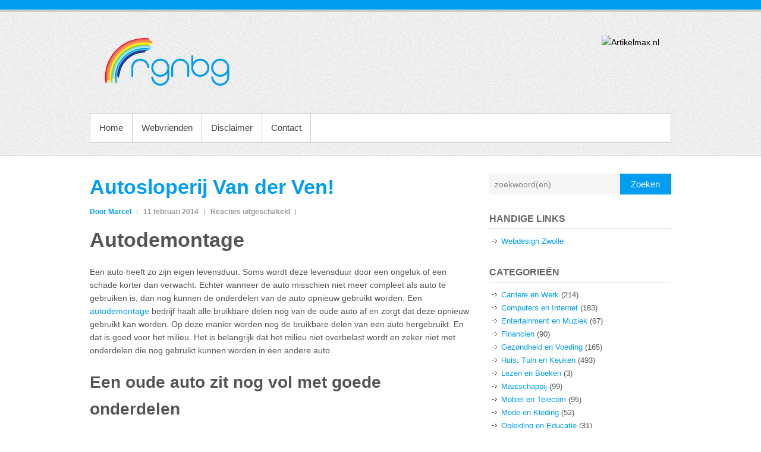

--- FILE ---
content_type: text/html; charset=UTF-8
request_url: https://www.rgnbg.nl/432/
body_size: 6016
content:

<!DOCTYPE html>
<!--[if IE 6]>
<html id="ie6" lang="nl">
<![endif]-->
<!--[if IE 7]>
<html id="ie7" lang="nl">
<![endif]-->
<!--[if IE 8]>
<html id="ie8" lang="nl">
<![endif]-->
<!--[if !(IE 6) | !(IE 7) | !(IE 8)  ]><!-->
<html lang="nl">
<!--<![endif]-->
<head>
<meta charset="UTF-8" />
<title>Autosloperij Van der Ven! | rgnbg</title>
<link rel="profile" href="http://gmpg.org/xfn/11" />
<link rel="pingback" href="https://www.rgnbg.nl/xmlrpc.php" />
<meta name='robots' content='max-image-preview:large' />
<meta name="viewport" content="width=device-width, initial-scale=1, maximum-scale=1"><link rel='dns-prefetch' href='//s.w.org' />
<link rel="alternate" type="application/rss+xml" title="rgnbg &raquo; Feed" href="https://www.rgnbg.nl/feed/" />
<link rel="alternate" type="application/rss+xml" title="rgnbg &raquo; Reactiesfeed" href="https://www.rgnbg.nl/comments/feed/" />
<script type="text/javascript">
window._wpemojiSettings = {"baseUrl":"https:\/\/s.w.org\/images\/core\/emoji\/13.1.0\/72x72\/","ext":".png","svgUrl":"https:\/\/s.w.org\/images\/core\/emoji\/13.1.0\/svg\/","svgExt":".svg","source":{"concatemoji":"https:\/\/www.rgnbg.nl\/wp-includes\/js\/wp-emoji-release.min.js?ver=5.9.11"}};
/*! This file is auto-generated */
!function(e,a,t){var n,r,o,i=a.createElement("canvas"),p=i.getContext&&i.getContext("2d");function s(e,t){var a=String.fromCharCode;p.clearRect(0,0,i.width,i.height),p.fillText(a.apply(this,e),0,0);e=i.toDataURL();return p.clearRect(0,0,i.width,i.height),p.fillText(a.apply(this,t),0,0),e===i.toDataURL()}function c(e){var t=a.createElement("script");t.src=e,t.defer=t.type="text/javascript",a.getElementsByTagName("head")[0].appendChild(t)}for(o=Array("flag","emoji"),t.supports={everything:!0,everythingExceptFlag:!0},r=0;r<o.length;r++)t.supports[o[r]]=function(e){if(!p||!p.fillText)return!1;switch(p.textBaseline="top",p.font="600 32px Arial",e){case"flag":return s([127987,65039,8205,9895,65039],[127987,65039,8203,9895,65039])?!1:!s([55356,56826,55356,56819],[55356,56826,8203,55356,56819])&&!s([55356,57332,56128,56423,56128,56418,56128,56421,56128,56430,56128,56423,56128,56447],[55356,57332,8203,56128,56423,8203,56128,56418,8203,56128,56421,8203,56128,56430,8203,56128,56423,8203,56128,56447]);case"emoji":return!s([10084,65039,8205,55357,56613],[10084,65039,8203,55357,56613])}return!1}(o[r]),t.supports.everything=t.supports.everything&&t.supports[o[r]],"flag"!==o[r]&&(t.supports.everythingExceptFlag=t.supports.everythingExceptFlag&&t.supports[o[r]]);t.supports.everythingExceptFlag=t.supports.everythingExceptFlag&&!t.supports.flag,t.DOMReady=!1,t.readyCallback=function(){t.DOMReady=!0},t.supports.everything||(n=function(){t.readyCallback()},a.addEventListener?(a.addEventListener("DOMContentLoaded",n,!1),e.addEventListener("load",n,!1)):(e.attachEvent("onload",n),a.attachEvent("onreadystatechange",function(){"complete"===a.readyState&&t.readyCallback()})),(n=t.source||{}).concatemoji?c(n.concatemoji):n.wpemoji&&n.twemoji&&(c(n.twemoji),c(n.wpemoji)))}(window,document,window._wpemojiSettings);
</script>
<style type="text/css">
img.wp-smiley,
img.emoji {
	display: inline !important;
	border: none !important;
	box-shadow: none !important;
	height: 1em !important;
	width: 1em !important;
	margin: 0 0.07em !important;
	vertical-align: -0.1em !important;
	background: none !important;
	padding: 0 !important;
}
</style>
	<link rel='stylesheet' id='wp-block-library-css'  href='https://www.rgnbg.nl/wp-includes/css/dist/block-library/style.min.css?ver=5.9.11' type='text/css' media='all' />
<style id='global-styles-inline-css' type='text/css'>
body{--wp--preset--color--black: #000000;--wp--preset--color--cyan-bluish-gray: #abb8c3;--wp--preset--color--white: #ffffff;--wp--preset--color--pale-pink: #f78da7;--wp--preset--color--vivid-red: #cf2e2e;--wp--preset--color--luminous-vivid-orange: #ff6900;--wp--preset--color--luminous-vivid-amber: #fcb900;--wp--preset--color--light-green-cyan: #7bdcb5;--wp--preset--color--vivid-green-cyan: #00d084;--wp--preset--color--pale-cyan-blue: #8ed1fc;--wp--preset--color--vivid-cyan-blue: #0693e3;--wp--preset--color--vivid-purple: #9b51e0;--wp--preset--gradient--vivid-cyan-blue-to-vivid-purple: linear-gradient(135deg,rgba(6,147,227,1) 0%,rgb(155,81,224) 100%);--wp--preset--gradient--light-green-cyan-to-vivid-green-cyan: linear-gradient(135deg,rgb(122,220,180) 0%,rgb(0,208,130) 100%);--wp--preset--gradient--luminous-vivid-amber-to-luminous-vivid-orange: linear-gradient(135deg,rgba(252,185,0,1) 0%,rgba(255,105,0,1) 100%);--wp--preset--gradient--luminous-vivid-orange-to-vivid-red: linear-gradient(135deg,rgba(255,105,0,1) 0%,rgb(207,46,46) 100%);--wp--preset--gradient--very-light-gray-to-cyan-bluish-gray: linear-gradient(135deg,rgb(238,238,238) 0%,rgb(169,184,195) 100%);--wp--preset--gradient--cool-to-warm-spectrum: linear-gradient(135deg,rgb(74,234,220) 0%,rgb(151,120,209) 20%,rgb(207,42,186) 40%,rgb(238,44,130) 60%,rgb(251,105,98) 80%,rgb(254,248,76) 100%);--wp--preset--gradient--blush-light-purple: linear-gradient(135deg,rgb(255,206,236) 0%,rgb(152,150,240) 100%);--wp--preset--gradient--blush-bordeaux: linear-gradient(135deg,rgb(254,205,165) 0%,rgb(254,45,45) 50%,rgb(107,0,62) 100%);--wp--preset--gradient--luminous-dusk: linear-gradient(135deg,rgb(255,203,112) 0%,rgb(199,81,192) 50%,rgb(65,88,208) 100%);--wp--preset--gradient--pale-ocean: linear-gradient(135deg,rgb(255,245,203) 0%,rgb(182,227,212) 50%,rgb(51,167,181) 100%);--wp--preset--gradient--electric-grass: linear-gradient(135deg,rgb(202,248,128) 0%,rgb(113,206,126) 100%);--wp--preset--gradient--midnight: linear-gradient(135deg,rgb(2,3,129) 0%,rgb(40,116,252) 100%);--wp--preset--duotone--dark-grayscale: url('#wp-duotone-dark-grayscale');--wp--preset--duotone--grayscale: url('#wp-duotone-grayscale');--wp--preset--duotone--purple-yellow: url('#wp-duotone-purple-yellow');--wp--preset--duotone--blue-red: url('#wp-duotone-blue-red');--wp--preset--duotone--midnight: url('#wp-duotone-midnight');--wp--preset--duotone--magenta-yellow: url('#wp-duotone-magenta-yellow');--wp--preset--duotone--purple-green: url('#wp-duotone-purple-green');--wp--preset--duotone--blue-orange: url('#wp-duotone-blue-orange');--wp--preset--font-size--small: 13px;--wp--preset--font-size--medium: 20px;--wp--preset--font-size--large: 36px;--wp--preset--font-size--x-large: 42px;}.has-black-color{color: var(--wp--preset--color--black) !important;}.has-cyan-bluish-gray-color{color: var(--wp--preset--color--cyan-bluish-gray) !important;}.has-white-color{color: var(--wp--preset--color--white) !important;}.has-pale-pink-color{color: var(--wp--preset--color--pale-pink) !important;}.has-vivid-red-color{color: var(--wp--preset--color--vivid-red) !important;}.has-luminous-vivid-orange-color{color: var(--wp--preset--color--luminous-vivid-orange) !important;}.has-luminous-vivid-amber-color{color: var(--wp--preset--color--luminous-vivid-amber) !important;}.has-light-green-cyan-color{color: var(--wp--preset--color--light-green-cyan) !important;}.has-vivid-green-cyan-color{color: var(--wp--preset--color--vivid-green-cyan) !important;}.has-pale-cyan-blue-color{color: var(--wp--preset--color--pale-cyan-blue) !important;}.has-vivid-cyan-blue-color{color: var(--wp--preset--color--vivid-cyan-blue) !important;}.has-vivid-purple-color{color: var(--wp--preset--color--vivid-purple) !important;}.has-black-background-color{background-color: var(--wp--preset--color--black) !important;}.has-cyan-bluish-gray-background-color{background-color: var(--wp--preset--color--cyan-bluish-gray) !important;}.has-white-background-color{background-color: var(--wp--preset--color--white) !important;}.has-pale-pink-background-color{background-color: var(--wp--preset--color--pale-pink) !important;}.has-vivid-red-background-color{background-color: var(--wp--preset--color--vivid-red) !important;}.has-luminous-vivid-orange-background-color{background-color: var(--wp--preset--color--luminous-vivid-orange) !important;}.has-luminous-vivid-amber-background-color{background-color: var(--wp--preset--color--luminous-vivid-amber) !important;}.has-light-green-cyan-background-color{background-color: var(--wp--preset--color--light-green-cyan) !important;}.has-vivid-green-cyan-background-color{background-color: var(--wp--preset--color--vivid-green-cyan) !important;}.has-pale-cyan-blue-background-color{background-color: var(--wp--preset--color--pale-cyan-blue) !important;}.has-vivid-cyan-blue-background-color{background-color: var(--wp--preset--color--vivid-cyan-blue) !important;}.has-vivid-purple-background-color{background-color: var(--wp--preset--color--vivid-purple) !important;}.has-black-border-color{border-color: var(--wp--preset--color--black) !important;}.has-cyan-bluish-gray-border-color{border-color: var(--wp--preset--color--cyan-bluish-gray) !important;}.has-white-border-color{border-color: var(--wp--preset--color--white) !important;}.has-pale-pink-border-color{border-color: var(--wp--preset--color--pale-pink) !important;}.has-vivid-red-border-color{border-color: var(--wp--preset--color--vivid-red) !important;}.has-luminous-vivid-orange-border-color{border-color: var(--wp--preset--color--luminous-vivid-orange) !important;}.has-luminous-vivid-amber-border-color{border-color: var(--wp--preset--color--luminous-vivid-amber) !important;}.has-light-green-cyan-border-color{border-color: var(--wp--preset--color--light-green-cyan) !important;}.has-vivid-green-cyan-border-color{border-color: var(--wp--preset--color--vivid-green-cyan) !important;}.has-pale-cyan-blue-border-color{border-color: var(--wp--preset--color--pale-cyan-blue) !important;}.has-vivid-cyan-blue-border-color{border-color: var(--wp--preset--color--vivid-cyan-blue) !important;}.has-vivid-purple-border-color{border-color: var(--wp--preset--color--vivid-purple) !important;}.has-vivid-cyan-blue-to-vivid-purple-gradient-background{background: var(--wp--preset--gradient--vivid-cyan-blue-to-vivid-purple) !important;}.has-light-green-cyan-to-vivid-green-cyan-gradient-background{background: var(--wp--preset--gradient--light-green-cyan-to-vivid-green-cyan) !important;}.has-luminous-vivid-amber-to-luminous-vivid-orange-gradient-background{background: var(--wp--preset--gradient--luminous-vivid-amber-to-luminous-vivid-orange) !important;}.has-luminous-vivid-orange-to-vivid-red-gradient-background{background: var(--wp--preset--gradient--luminous-vivid-orange-to-vivid-red) !important;}.has-very-light-gray-to-cyan-bluish-gray-gradient-background{background: var(--wp--preset--gradient--very-light-gray-to-cyan-bluish-gray) !important;}.has-cool-to-warm-spectrum-gradient-background{background: var(--wp--preset--gradient--cool-to-warm-spectrum) !important;}.has-blush-light-purple-gradient-background{background: var(--wp--preset--gradient--blush-light-purple) !important;}.has-blush-bordeaux-gradient-background{background: var(--wp--preset--gradient--blush-bordeaux) !important;}.has-luminous-dusk-gradient-background{background: var(--wp--preset--gradient--luminous-dusk) !important;}.has-pale-ocean-gradient-background{background: var(--wp--preset--gradient--pale-ocean) !important;}.has-electric-grass-gradient-background{background: var(--wp--preset--gradient--electric-grass) !important;}.has-midnight-gradient-background{background: var(--wp--preset--gradient--midnight) !important;}.has-small-font-size{font-size: var(--wp--preset--font-size--small) !important;}.has-medium-font-size{font-size: var(--wp--preset--font-size--medium) !important;}.has-large-font-size{font-size: var(--wp--preset--font-size--large) !important;}.has-x-large-font-size{font-size: var(--wp--preset--font-size--x-large) !important;}
</style>
<link rel='stylesheet' id='simplecatch-web-font-css'  href='https://fonts.googleapis.com/css?family=Lobster:300,300italic,regular,italic,600,600italic&#038;subset=latin' type='text/css' media='all' />
<link rel='stylesheet' id='simplecatch-css'  href='https://www.rgnbg.nl/wp-content/themes/simple-catch-pro/style.css' type='text/css' media='all' />
<link rel='stylesheet' id='simplecatch-responsive-css'  href='https://www.rgnbg.nl/wp-content/themes/simple-catch-pro/css/responsive.css?ver=5.9.11' type='text/css' media='all' />
<script type='text/javascript' src='https://www.rgnbg.nl/wp-includes/js/jquery/jquery.min.js?ver=3.6.0' id='jquery-core-js'></script>
<script type='text/javascript' src='https://www.rgnbg.nl/wp-includes/js/jquery/jquery-migrate.min.js?ver=3.3.2' id='jquery-migrate-js'></script>
<link rel="https://api.w.org/" href="https://www.rgnbg.nl/wp-json/" /><link rel="alternate" type="application/json" href="https://www.rgnbg.nl/wp-json/wp/v2/posts/432" /><link rel="EditURI" type="application/rsd+xml" title="RSD" href="https://www.rgnbg.nl/xmlrpc.php?rsd" />
<link rel="wlwmanifest" type="application/wlwmanifest+xml" href="https://www.rgnbg.nl/wp-includes/wlwmanifest.xml" /> 
<link rel="canonical" href="https://www.rgnbg.nl/432/" />
<link rel='shortlink' href='https://www.rgnbg.nl/?p=432' />
<link rel="alternate" type="application/json+oembed" href="https://www.rgnbg.nl/wp-json/oembed/1.0/embed?url=https%3A%2F%2Fwww.rgnbg.nl%2F432%2F" />
<link rel="alternate" type="text/xml+oembed" href="https://www.rgnbg.nl/wp-json/oembed/1.0/embed?url=https%3A%2F%2Fwww.rgnbg.nl%2F432%2F&#038;format=xml" />
<!-- refreshing cache --><!-- refreshing cache --><!-- rgnbg Custom CSS Styles -->
<style type="text/css" media="screen">
#branding .top-bg { background: none #009df0; }
#main a { color: #009df0; }
#access ul li a:hover, #access ul li.current-menu-item a, #access ul li:hover > a { background-color: #009df0; box-shadow: none; }
</style>
<!-- refreshing cache --></head>
<body class="post-template-default single single-post postid-432 single-format-standard layout-excerpt right-sidebar">



<header id="branding">

	<div class="top-bg"></div>
    
    <div class="wrapper clearfix">
    	    
    	<div id="header-content" class="clearfix">
			<hgroup class="logo-wrap clearfix"><h1 id="site-logo"><a href="http://www.rgnbg.nl/" title="rgnbg"><img src="http://www.rgnbg.nl/wp-content/uploads/2013/08/rgnbg-logo1.png" alt="rgnbg" /></a></h1></hgroup>              
            	<div id="sidebar-top" class="clearfix widget-area">
		<aside id="text-2" class="widget widget_text">			<div class="textwidget"><a href="http://www.artikelmax.nl"><img src="http://www.mediarelease.nl/wp-content/uploads/2013/07/artikelmax-banner-728x90.jpg" alt="Artikelmax.nl" width="600" height="74" /></a></div>
		</aside>    </div><!-- #sidebar-top .widget-area -->
        
            
 			           
                        
      	</div> <!-- #header-content -->
 
    	     <nav id="access" class="menu-header-container clearfix" role="navigation">
        <h3 class="assistive-text">Primary menu</h3>
                <div class="skip-link"><a class="assistive-text" href="#content" title="Skip to primary content">Skip to primary content</a></div>
        <div class="menu-header-container"><ul class="menu"><li ><a href="https://www.rgnbg.nl/">Home</a></li><li class="page_item page-item-8"><a href="https://www.rgnbg.nl/webvrienden/">Webvrienden</a></li><li class="page_item page-item-2"><a href="https://www.rgnbg.nl/disclaimer/">Disclaimer</a></li><li class="page_item page-item-6"><a href="https://www.rgnbg.nl/contact/">Contact</a></li><li class="default-menu"><a href="https://www.rgnbg.nl" title="Menu">Menu</a></li></ul></div>    </nav> <!-- #access -->
	        
        
    </div><!-- .wrapper-->
    
    <div class="bottom-bg"></div>
    
</header><!-- #branding -->



<div id="main" class="wrapper clearfix">

	
	<div id="primary">    
		<section class="post-432 post type-post status-publish format-standard hentry category-overig">
        	<header class="entry-header">
                <h1 class="entry-title"><a href="https://www.rgnbg.nl/432/" rel="bookmark" title="Autosloperij Van der Ven!">Autosloperij Van der Ven!</a></h1>
                <div class="entry-meta">
                    <ul class="clearfix">
                        <li class="no-padding-left author vcard"><a class="url fn n" href="https://www.rgnbg.nl/author/admin/" title="Marcel" rel="author">Door&nbsp;Marcel</a></li>
                        <li class="entry-date updated">11 februari 2014</li>
                        <li><span>Reacties uitgeschakeld<span class="screen-reader-text"> voor Autosloperij Van der Ven!</span></span></li>
                    </ul>
                </div>
           	</header>
            <div class="entry-content clearfix">
				<h1>Autodemontage</h1>
<p>Een auto heeft zo zijn eigen levensduur. Soms wordt deze levensduur door een ongeluk of een schade korter dan verwacht. Echter wanneer de auto misschien niet meer compleet als auto te gebruiken is, dan nog kunnen de onderdelen van de auto opnieuw gebruikt worden. Een <a title="Autodemontage" href="http://www.autosloperijvanderven.nl/autodemontage/">autodemontage </a>bedrijf haalt alle bruikbare delen nog van de oude auto af en zorgt dat deze opnieuw gebruikt kan worden. Op deze manier worden nog de bruikbare delen van een auto hergebruikt. En dat is goed voor het milieu. Het is belangrijk dat het milieu niet overbelast wordt en zeker niet met onderdelen die nog gebruikt kunnen worden in een andere auto.</p>
<h2>Een oude auto zit nog vol met goede onderdelen</h2>
<p>Iedere oude auto zit vol met onderdelen welke nog goed te gebruiken zijn. En dat is ook bekend bij een <a title="Autosloperij " href="http://www.autosloperijvanderven.nl/">autosloperij </a>bedrijf. En daarom is het ook zo dat een autodemontage bedrijf geld betaald voor oude auto&#8217;s of auto&#8217;s met veel schade. Het is daarom interessant voor veel mensen om hun auto te verkopen aan een autodemontage bedrijf. Dit maakt het mogelijk voor veel mensen om nog een leuk bedrag te krijgen voor hun auto.</p>
<h3>Het papierwerk!</h3>
<p>Naast het verkopen van de auto aan een autodemontage bedrijf is het ook zo dat de auto netjes wordt overgedragen. Hiermee weet men zeker dat de auto correct en goed verkocht wordt en de overdracht officieel is. Hiermee hoeft u niet te denken dat u nog wegenbelasting of premie voor de autoverzekering moet betalen. Het gaat dus volledig volgens de regels.</p>
			</div>
            <footer class="entry-meta">
            	                    <div class='tags'>Categories:  <a href="https://www.rgnbg.nl/category/overig/" rel="category tag">Overig</a> </div>
                           	</footer>
		</section> <!-- .post -->
            
		
    	
	           <p class="nocomments">Comments are closed.</p>
    		
     		
	</div><!-- #primary -->
    
         	
	
 
	<div id="secondary"><aside id="search-3" class="widget widget_search">    <form method="get" class="searchform clearfix" action="https://www.rgnbg.nl/">
    	<div class="search-box">
    		<input type="text" class="search" value="zoekwoord(en)" name="s" id="s" title="zoekwoord(en)" />
       	</div>
        <button>Zoeken</button>
    </form></aside><aside id="linkcat-2" class="widget widget_links"><h3 class="widget-title">Handige Links</h3><hr/>
	<ul class='xoxo blogroll'>
<li><a href="http://www.webdesignzwolle.nl" rel="noopener" title="Een professionele website voor een scherpe prijs!" target="_blank">Webdesign Zwolle</a></li>

	</ul>
</aside>
<aside id="categories-3" class="widget widget_categories"><h3 class="widget-title">Categorieën</h3><hr/>
			<ul>
					<li class="cat-item cat-item-3"><a href="https://www.rgnbg.nl/category/carriere-en-werk/">Carriere en Werk</a> (214)
</li>
	<li class="cat-item cat-item-4"><a href="https://www.rgnbg.nl/category/computers-en-internet/">Computers en Internet</a> (183)
</li>
	<li class="cat-item cat-item-5"><a href="https://www.rgnbg.nl/category/entertainment-en-muziek/">Entertainment en Muziek</a> (67)
</li>
	<li class="cat-item cat-item-6"><a href="https://www.rgnbg.nl/category/financien/">Financien</a> (90)
</li>
	<li class="cat-item cat-item-7"><a href="https://www.rgnbg.nl/category/gezondheid-en-voeding/">Gezondheid en Voeding</a> (165)
</li>
	<li class="cat-item cat-item-8"><a href="https://www.rgnbg.nl/category/huis-tuin-en-keuken/">Huis, Tuin en Keuken</a> (493)
</li>
	<li class="cat-item cat-item-9"><a href="https://www.rgnbg.nl/category/lezen-en-boeken/">Lezen en Boeken</a> (3)
</li>
	<li class="cat-item cat-item-10"><a href="https://www.rgnbg.nl/category/maatschappij/">Maatschappij</a> (99)
</li>
	<li class="cat-item cat-item-11"><a href="https://www.rgnbg.nl/category/mobiel-en-telecom/">Mobiel en Telecom</a> (95)
</li>
	<li class="cat-item cat-item-12"><a href="https://www.rgnbg.nl/category/mode-en-kleding/">Mode en Kleding</a> (52)
</li>
	<li class="cat-item cat-item-13"><a href="https://www.rgnbg.nl/category/opleiding-en-educatie/">Opleiding en Educatie</a> (31)
</li>
	<li class="cat-item cat-item-14"><a href="https://www.rgnbg.nl/category/reizen-en-vakantie/">Reizen en Vakantie</a> (97)
</li>
	<li class="cat-item cat-item-15"><a href="https://www.rgnbg.nl/category/relatie-en-familie/">Relatie en Familie</a> (67)
</li>
	<li class="cat-item cat-item-16"><a href="https://www.rgnbg.nl/category/sport-en-spel/">Sport en Spel</a> (50)
</li>
	<li class="cat-item cat-item-17"><a href="https://www.rgnbg.nl/category/wetenschap/">Wetenschap</a> (18)
</li>
	<li class="cat-item cat-item-1"><a href="https://www.rgnbg.nl/category/overig/">Overig</a> (460)
</li>
			</ul>

			</aside><aside id="linkcat-18" class="widget widget_links"><h3 class="widget-title">Linkpartners</h3><hr/>
	<ul class='xoxo blogroll'>
<li><a href="http://www.destudentplek.nl" rel="noopener" title="DestudentPlek.nl plek naar: Diverse websites over, Wonen, Leven &amp; Vrije tijd en Shoppen voor Studenten." target="_blank">DestudentPlek.nl</a></li>

	</ul>
</aside>
</div><!-- #secondary -->
    

</div> <!-- #main -->

<footer id="colophon">
 
       <!-- refreshing cache --><div id="site-generator" class="wrapper clearfix"><div class="copyright"> Copyright &copy; 2026 <a href="https://www.rgnbg.nl/" title="rgnbg" ><span>rgnbg</span></a>. All Rights Reserved.</div><div class="powered-by">Powered by: <a href="http://wordpress.org" target="_blank" title="WordPress"><span>WordPress</span></a></div></div><!-- .wrapper --> 

</footer><!-- #colophon -->  

    
<!-- refreshing cache --><script type='text/javascript' src='https://www.rgnbg.nl/wp-content/themes/simple-catch-pro/js/simplecatch_search.js?ver=1.0' id='simplecatch_search-js'></script>
<script type='text/javascript' src='https://www.rgnbg.nl/wp-content/themes/simple-catch-pro/js/simplecatch-menu.min.js?ver=20130324' id='simplecatch-menu-js'></script>
<script type='text/javascript' src='https://www.rgnbg.nl/wp-content/themes/simple-catch-pro/js/simplecatch-fitvids.min.js?ver=20130324' id='simplecatch-fitvids-js'></script>

</body>
</html>